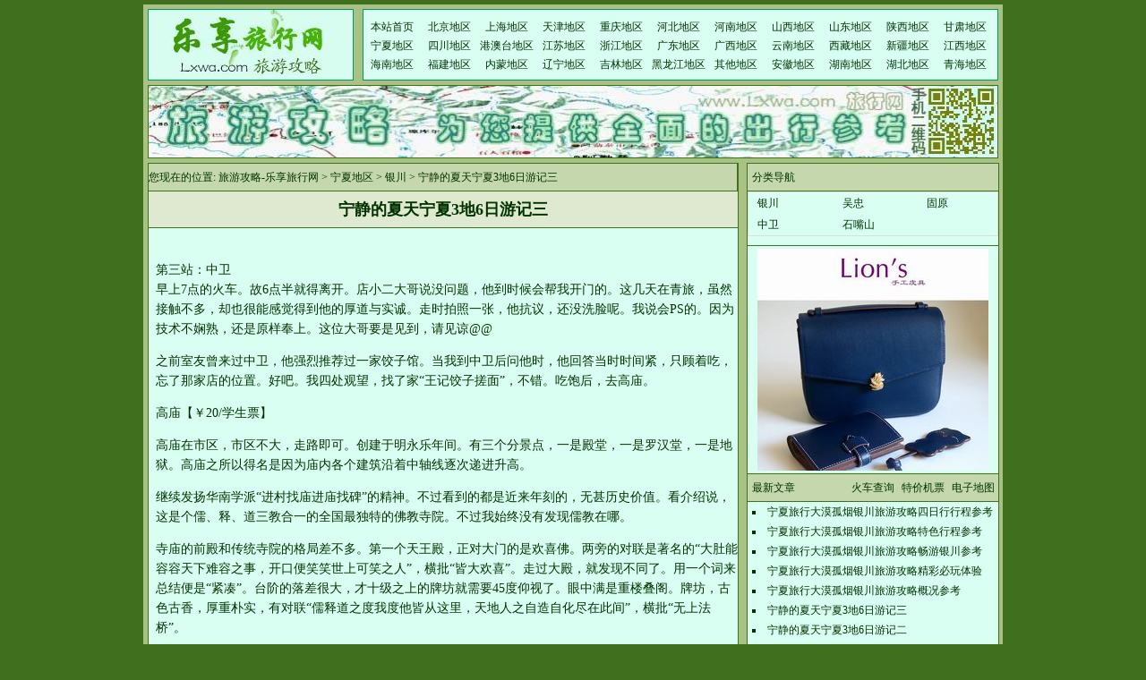

--- FILE ---
content_type: text/html
request_url: http://lxwa.com/ningxia/html/523.html
body_size: 12741
content:
<html>
<head>
<link rel="icon" href="http://www.lxwa.com/favicon.ico" type="image/x-icon" />
<META http-equiv="Content-Type" content="text/html; charset=utf-8">
<META name="keywords" content="宁静的夏天宁夏3地6日游记三">
<META name="description" content="宁静的夏天宁夏3地6日游记三">
<title>宁静的夏天宁夏3地6日游记三旅游攻略-乐享旅行网</title>
</head>
<body leftmargin=0 topmargin=0 marginwidth=0 marginheight=0>
<link href="../../templates/default/images/style.css" rel="stylesheet" type="text/css">

<style type="text/css">
<!--
body,td,th {
	font-size: 12px;
	color: #003300;
}
body {
	margin-left: 0px;
	margin-top: 5px;
	margin-right: 0px;
	margin-bottom: 0px;
	background-image: url();
	background-color: #406F1E;
}
a {
	font-size: 12px;
	color: #333333;
}
a:link {
	text-decoration: none;
	color: #003300;
}
a:visited {
	text-decoration: none;
	color: #003300;
}
a:hover {
	text-decoration: none;
	color: #FF0000;
}
a:active {
	text-decoration: none;
}
-->
</style>
<table width="960" height="90" border="0" align="center" cellpadding="0" cellspacing="0" bgcolor="#A8C283">
  <tr>
    <td width="240" align="center" valign="middle"><table width="230" height="80" border="0" cellpadding="0" cellspacing="0" bgcolor="#009966">
      <tr>
        <td align="center" valign="middle"><a href="http://www.lxwa.com/"><img src="../../templates/default/images/logo.jpg" alt="&#x65C5;&#x6E38;&#x653B;&#x7565; &#x65C5;&#x884C;&#x7F51;" width="228" height="78" border="0"></a></td>
      </tr>
    </table></td>
    <td width="720" align="center" valign="middle"><table width="710" height="80" border="0" cellpadding="0" cellspacing="0" bgcolor="#009966">
  <tr>
    <td align="center" valign="middle"><table width="708" height="78" border="0" align="center" cellpadding="0" cellspacing="0" bgcolor="#D9FFF2" >
        <tr> 
          <td valign="middle">
<table border=0 cellspacing=0 cellpadding=0 height=26>
   
  <tr>

		<td align='center'   style=" background:url() left top no-repeat;">
		
			<div class="menu" style="width:64px;height:100%;background:url() right top no-repeat;">
			<a href="../../"  class=menu target="_self">本站首页</a>
			</div>
		
	</td>

     

		<td align='center'   style=" background:url() left top no-repeat;">
		
			<div class="menu" style="width:64px;height:100%;background:url() right top no-repeat;">
			<a href="../../news/class/0.html"  class=menu target="_self">北京地区</a>
			</div>
		
	</td>

     

		<td align='center'   style=" background:url() left top no-repeat;">
		
			<div class="menu" style="width:64px;height:100%;background:url() right top no-repeat;">
			<a href="../../shanghai/class/0.html"  class=menu target="_self">上海地区</a>
			</div>
		
	</td>

     

		<td align='center'   style=" background:url() left top no-repeat;">
		
			<div class="menu" style="width:64px;height:100%;background:url() right top no-repeat;">
			<a href="../../tianjing/class/0.html"  class=menu target="_self">天津地区</a>
			</div>
		
	</td>

     

		<td align='center'   style=" background:url() left top no-repeat;">
		
			<div class="menu" style="width:64px;height:100%;background:url() right top no-repeat;">
			<a href="../../congqing/class/0.html"  class=menu target="_self">重庆地区</a>
			</div>
		
	</td>

     

		<td align='center'   style=" background:url() left top no-repeat;">
		
			<div class="menu" style="width:64px;height:100%;background:url() right top no-repeat;">
			<a href="../../hebei/class/0.html"  class=menu target="_self">河北地区</a>
			</div>
		
	</td>

     

		<td align='center'   style=" background:url() left top no-repeat;">
		
			<div class="menu" style="width:64px;height:100%;background:url() right top no-repeat;">
			<a href="../../henan/class/0.html"  class=menu target="_self">河南地区</a>
			</div>
		
	</td>

     

		<td align='center'   style=" background:url() left top no-repeat;">
		
			<div class="menu" style="width:64px;height:100%;background:url() right top no-repeat;">
			<a href="../../shanxi/class/0.html"  class=menu target="_self">山西地区</a>
			</div>
		
	</td>

     

		<td align='center'   style=" background:url() left top no-repeat;">
		
			<div class="menu" style="width:64px;height:100%;background:url() right top no-repeat;">
			<a href="../../shandong/class/0.html"  class=menu target="_self">山东地区</a>
			</div>
		
	</td>

     

		<td align='center'   style=" background:url() left top no-repeat;">
		
			<div class="menu" style="width:64px;height:100%;background:url() right top no-repeat;">
			<a href="../../shanxi1/class/0.html"  class=menu target="_self">陕西地区</a>
			</div>
		
	</td>

     

		<td align='center'   style=" background:url() left top no-repeat;">
		
			<div class="menu" style="width:64px;height:100%;background:url() right top no-repeat;">
			<a href="../../gansu/class/0.html"  class=menu target="_self">甘肃地区</a>
			</div>
		
	</td>

     
</tr>
 
  <tr>
 
    
    <td align='center'   style=" background:url() left top no-repeat;">
	<div class="menunow" style="width:64px;height:100%;background:url() right top no-repeat;">
	<a href="../../ningxia/class/0.html" class=menunow target="_self">宁夏地区</a></div>
	</td>
   
 

		<td align='center'   style=" background:url() left top no-repeat;">
		
			<div class="menu" style="width:64px;height:100%;background:url() right top no-repeat;">
			<a href="../../sichuan/class/0.html"  class=menu target="_self">四川地区</a>
			</div>
		
	</td>

     

		<td align='center'   style=" background:url() left top no-repeat;">
		
			<div class="menu" style="width:64px;height:100%;background:url() right top no-repeat;">
			<a href="../../gatdq/class/0.html"  class=menu target="_self">港澳台地区</a>
			</div>
		
	</td>

     

		<td align='center'   style=" background:url() left top no-repeat;">
		
			<div class="menu" style="width:64px;height:100%;background:url() right top no-repeat;">
			<a href="../../jiangsu/class/0.html"  class=menu target="_self">江苏地区</a>
			</div>
		
	</td>

     

		<td align='center'   style=" background:url() left top no-repeat;">
		
			<div class="menu" style="width:64px;height:100%;background:url() right top no-repeat;">
			<a href="../../zejiang/class/0.html"  class=menu target="_self">浙江地区</a>
			</div>
		
	</td>

     

		<td align='center'   style=" background:url() left top no-repeat;">
		
			<div class="menu" style="width:64px;height:100%;background:url() right top no-repeat;">
			<a href="../../guangdong/class/0.html"  class=menu target="_self">广东地区</a>
			</div>
		
	</td>

     

		<td align='center'   style=" background:url() left top no-repeat;">
		
			<div class="menu" style="width:64px;height:100%;background:url() right top no-repeat;">
			<a href="../../guangxi/class/0.html"  class=menu target="_self">广西地区</a>
			</div>
		
	</td>

     

		<td align='center'   style=" background:url() left top no-repeat;">
		
			<div class="menu" style="width:64px;height:100%;background:url() right top no-repeat;">
			<a href="../../yunnan/class/0.html"  class=menu target="_self">云南地区</a>
			</div>
		
	</td>

     

		<td align='center'   style=" background:url() left top no-repeat;">
		
			<div class="menu" style="width:64px;height:100%;background:url() right top no-repeat;">
			<a href="../../xizang/class/0.html"  class=menu target="_self">西藏地区</a>
			</div>
		
	</td>

     

		<td align='center'   style=" background:url() left top no-repeat;">
		
			<div class="menu" style="width:64px;height:100%;background:url() right top no-repeat;">
			<a href="../../xinjiang/class/0.html"  class=menu target="_self">新疆地区</a>
			</div>
		
	</td>

     

		<td align='center'   style=" background:url() left top no-repeat;">
		
			<div class="menu" style="width:64px;height:100%;background:url() right top no-repeat;">
			<a href="../../jiangxi/class/0.html"  class=menu target="_self">江西地区</a>
			</div>
		
	</td>

     
</tr>
 
  <tr>

		<td align='center'   style=" background:url() left top no-repeat;">
		
			<div class="menu" style="width:64px;height:100%;background:url() right top no-repeat;">
			<a href="../../hainan/class/0.html"  class=menu target="_self">海南地区</a>
			</div>
		
	</td>

     

		<td align='center'   style=" background:url() left top no-repeat;">
		
			<div class="menu" style="width:64px;height:100%;background:url() right top no-repeat;">
			<a href="../../fujian/class/0.html"  class=menu target="_self">福建地区</a>
			</div>
		
	</td>

     

		<td align='center'   style=" background:url() left top no-repeat;">
		
			<div class="menu" style="width:64px;height:100%;background:url() right top no-repeat;">
			<a href="../../neimeng/class/0.html"  class=menu target="_self">内蒙地区</a>
			</div>
		
	</td>

     

		<td align='center'   style=" background:url() left top no-repeat;">
		
			<div class="menu" style="width:64px;height:100%;background:url() right top no-repeat;">
			<a href="../../liaoning/class/0.html"  class=menu target="_self">辽宁地区</a>
			</div>
		
	</td>

     

		<td align='center'   style=" background:url() left top no-repeat;">
		
			<div class="menu" style="width:64px;height:100%;background:url() right top no-repeat;">
			<a href="../../jilin/class/0.html"  class=menu target="_self">吉林地区</a>
			</div>
		
	</td>

     

		<td align='center'   style=" background:url() left top no-repeat;">
		
			<div class="menu" style="width:64px;height:100%;background:url() right top no-repeat;">
			<a href="../../heilongjiang/class/0.html"  class=menu target="_self">黑龙江地区</a>
			</div>
		
	</td>

     

		<td align='center'   style=" background:url() left top no-repeat;">
		
			<div class="menu" style="width:64px;height:100%;background:url() right top no-repeat;">
			<a href="../../qita/class/0.html"  class=menu target="_self">其他地区</a>
			</div>
		
	</td>

     

		<td align='center'   style=" background:url() left top no-repeat;">
		
			<div class="menu" style="width:64px;height:100%;background:url() right top no-repeat;">
			<a href="../../anhui/class/0.html"  class=menu target="_self">安徽地区</a>
			</div>
		
	</td>

     

		<td align='center'   style=" background:url() left top no-repeat;">
		
			<div class="menu" style="width:64px;height:100%;background:url() right top no-repeat;">
			<a href="../../hunan/class/0.html"  class=menu target="_self">湖南地区</a>
			</div>
		
	</td>

     

		<td align='center'   style=" background:url() left top no-repeat;">
		
			<div class="menu" style="width:64px;height:100%;background:url() right top no-repeat;">
			<a href="../../hubei/class/0.html"  class=menu target="_self">湖北地区</a>
			</div>
		
	</td>

     

		<td align='center'   style=" background:url() left top no-repeat;">
		
			<div class="menu" style="width:64px;height:100%;background:url() right top no-repeat;">
			<a href="../../qinghai/class/0.html"  class=menu target="_self">青海地区</a>
			</div>
		
	</td>

     
</tr>
 
</table>
</td>
        </tr>
</table></td>
  </tr>
</table></td>
  </tr>
</table>
<table width="960" height="87" border="0" align="center" cellpadding="0" cellspacing="0" bgcolor="#A8C283">
  <tr>
    <td align="center" valign="top"><table width="950" height="82" border="0" cellpadding="0" cellspacing="1" bgcolor="#406F1E">
      <tr>
        <td align="center" valign="middle" bgcolor="#D9FFF2"><img src="../../templates/default/images/00poco1.jpg" width="948" height="80"></td>
      </tr>
    </table></td>
  </tr>
</table>
<table width="960" height="300" border="0" align="center" cellpadding="0" cellspacing="0" bgcolor="#A8C283">
  <tr>
    <td width="670" align="center" valign="top"><table width="660" height="100%" border="0" cellpadding="0" cellspacing="1" bgcolor="#406F1E">
      <tr>
        <td height="30" align="left" valign="middle" bgcolor="#C5D7AC"><span class="nav">您现在的位置: <a href="http://www.lxwa.com/">旅游攻略-乐享旅行网</a> &gt; <a href="../class/" class=nav>宁夏地区</a> &gt; <a href='../class/78.html' class=nav target='_self'>银川</a>  &gt; 宁静的夏天宁夏3地6日游记三</span></td>
      </tr>
      <tr>
        <td height="40" colspan="2" align="center" valign="middle" bgcolor="#DEE9CF"><span class="newstitle">宁静的夏天宁夏3地6日游记三</span></td>
      </tr>
      <tr align="center" valign="top">
        <td colspan="2" align="right" bgcolor="#D9FFF2"><table width="650" border="0" cellspacing="0" cellpadding="0">
                    <tr>
                      <td align="left"><span class="newscon"><P>第三站：中卫<BR>早上7点的火车。故6点半就得离开。店小二大哥说没问题，他到时候会帮我开门的。这几天在青旅，虽然接触不多，却也很能感觉得到他的厚道与实诚。走时拍照一张，他抗议，还没洗脸呢。我说会PS的。因为技术不娴熟，还是原样奉上。这位大哥要是见到，请见谅@@</P>
<P>之前室友曾来过中卫，他强烈推荐过一家饺子馆。当我到中卫后问他时，他回答当时时间紧，只顾着吃，忘了那家店的位置。好吧。我四处观望，找了家“王记饺子搓面”，不错。吃饱后，去高庙。</P>
<P>高庙【￥20/学生票】</P>
<P>高庙在市区，市区不大，走路即可。创建于明永乐年间。有三个分景点，一是殿堂，一是罗汉堂，一是地狱。高庙之所以得名是因为庙内各个建筑沿着中轴线逐次递进升高。</P>
<P>继续发扬华南学派“进村找庙进庙找碑”的精神。不过看到的都是近来年刻的，无甚历史价值。看介绍说，这是个儒、释、道三教合一的全国最独特的佛教寺院。不过我始终没有发现儒教在哪。</P>
<P>寺庙的前殿和传统寺院的格局差不多。第一个天王殿，正对大门的是欢喜佛。两旁的对联是著名的“大肚能容容天下难容之事，开口便笑笑世上可笑之人”，横批“皆大欢喜”。走过大殿，就发现不同了。用一个词来总结便是“紧凑”。台阶的落差很大，才十级之上的牌坊就需要45度仰视了。眼中满是重楼叠阁。牌坊，古色古香，厚重朴实，有对联“儒释道之度我度他皆从这里，天地人之自造自化尽在此间”，横批“无上法桥”。</P>
<P>拾阶而上。感慨，房价越来越贵了，连神仙也住房面积紧张。上有大雄宝殿。左右分别是地藏王菩萨与观世音菩萨。在各自的供房墙壁上贴着他们显神迹的故事。上到二楼。这是我首次登上大雄宝殿之上。一般的大雄宝殿是没有二楼的，但鉴于此庙实在是空间利用之典范，那么没有什么不可能。事实上，这家的大雄宝殿还有三楼。不过导游说，为安全考虑，三楼已经不开放了。</P>
<P>二楼别有洞天。大雄宝殿的二楼通过走廊和周围殿堂的二楼相连。左右两侧分别是文昌阁与关帝楼，中间是千手观音。突然想到，关公夜读之《春秋》，乃孔子编排的，可能因此与儒家扯上了点关系吧。</P>
<P>罗汉堂。</P>
<P>500罗汉，形态各异，几乎每个都有故事。虽然我不喜欢后世人造的景点，但不得不说，这是我去过的最好的罗汉堂。</P>
<P>地狱。</P>
<P>这同样是个人造景点，但我同样认为还不错。虽然我之前没有去过地狱，今后也没有这个打算。但此次地狱游的确隐约改变了我的一些态度。</P>
<P>入口处，赫然立着个牌子，“狱内施工，注意安全”，当时我就崩溃了。因为进门的公告上写着“狱内禁止照相”，所以没有王道。里面是纵横交错的地道，展示了18层地狱各层的风光，每条地道通往一层。不光有蜡像，有动作，还有声音。跟着一个旅游团一起进去的，这种地方还是人多有趣点。旅行团的年轻人们应着展厅的声音发出怪叫。好像某层是专门给误入地狱的人翻案的，背景音是某人在喊“大人，冤啊”，于是参观的人配合着“大人，我也冤啊……”。个人意见，这种景点应该设置年龄限制。里面场景很逼真，我担心小孩子会深受影响。</P>
<P>以前以为这种迷信如果有可能是应该取缔的，这是实证主义者很自然的想法。但在地狱里，听到导游的讲解，我开始反省。康德说，头顶的星空，心中的道德准则，越思考越让人肃然起敬。可是不是每个人都能达到他的这种境界的，康德的话可能永远不会出现在某些人的语言系统中。但导游的话却不同，她指着某一层的地狱说，那些生前搬弄是非造谣生事的人死后就会到拔舌狱。我相信后者的威慑力会更大。不过转念一想，当我们不得不以谎言来维持我们心中的道德系统的时候，这是进步还是退步。不过，好在，信奉实证主义的我再开导自己，这个不一定是谎言，因为毕竟虽然没有谁能证明地狱的存在，也没有谁能否认它的存在。世界是多元的，应该接受信仰共存这一事实。而不得不承认，佛教在教人为善方面作出的努力不一定弱于儒家思想。可能区别在于一个影响的是草根，一个影响的是精英。各司其职。</P>
<P>出门时回头看，发现庙名竟然是弘一法师的笔迹。</P>
<P>沙坡头【￥35/学生票】</P>
<P>在路上坐的旅游公交，据说半小时一趟，沙坡头是终点。【￥4】。</P>
<P>售票大楼的建筑比较有风格。长椅是黄河水车的造型。楼内有沙漠博物馆，值得一看。不少特技不错。印象最深的是“沙漠演化史”操作台。你可以控制转盘来调节时间，看屏幕上显示从现在到5000万年后的世界陆地格局变化。</P>
<P>沙坡头景区分南区与北区，我是从南区东门进入的。门口有位沙雕的女性形象。进门后，看到的是一块“天下黄河富宁夏”的石碑。看见有工作人员在搬运羊皮筏子。久仰大名了。其实中国古人一直是实用主义者，他们即使研究不出来阿基米德定律，但也能制造浮力超强的运输船。看着黄河上那些穿着救生衣坐在羊皮筏子上的游客，感觉很有喜感。</P>
<P>远远的看见骆驼了。可以载人爬上沙坡，貌似是￥30吧。看着没几步，于是决定自己爬上去。早上出门时，直觉告诉我带一个塑料袋，居然派上用场了。我把鞋子脱掉，装在袋子里系在背包上，这样就解放了双手，可以用来自由的照相。光脚踩着沙的感觉很奇特。沙漠中居然也有不少植物，这让我小开眼界了下。</P>
<P>爬上沙坡，看见雕塑，原来是王维。以及他的千古名句“大漠孤烟直，长河落日圆”。据说就是他经过此地而写的。</P>
<P>穿过包兰铁路到达北区，北区又被称为大漠景区。没有坐电瓶车，因为好不容易来一趟大漠，应该更多的用自己的脚来感受。“沙关古道”，由木板拼成，走在上面，可以感觉得到木板的弹力，很是轻松。古道尽头有一牌匾，正面书大漠孤烟，反面书长河落日。有出租鞋套的，装备了一幅，￥10。穿鞋走在沙漠里则又是另一番感受了。依旧没坐骆驼，能省就省点@@，看着驼队经过，虽没有驼铃，但还是想起了丝绸之路。</P>
<P>看见沙漠里有棵树特立独行的立着，敬畏生命的顽强。很欣赏的《Jurassic Park》的经典名言：Life will find its way.这是我第一次看大漠，沙海，很壮观。但想起，它正是在和人类争土地资源，再想起刚看过的一篇报道：“由联合国人道事务协调处以及国际难民监测中心联合编撰发表的一份新的报告显示，洪水、风暴、干旱及其他与气候相关的自然灾害去年导致2000万人背井离乡，相当于战争冲突所致难民人数的近4倍。——《参考消息》2009.9.24”。人类不应该与人类为敌，人类同样不能与自然为敌。</P>
<P>举步维艰的走在沙漠上，当时想到的却是《大话西游》的场景。其实他们取景还真的就是在隔这儿不远的影视城。这部电影我从第一次开始看就一直是看得笑到哭。曾经有一份真挚的感情摆在我的面前，我好好的珍惜了，可是，我猜到了开头，却猜不到结尾。但我仍心存感激，因为那曾经的快乐。</P>
<P>沙漠里有不少娱乐项目，权当苦中作乐了。有越野。在大漠里，即使开70码也没有关系。绕了一圈准备回撤时，看见一棵倒下的枯树。近观，发现旁有一石，上书三个字，雷到了我。“腾格里”。好吧，这次功课实在是没有做足。惭愧，我都要离开了，还不知道其实自己已经在腾格里沙漠了，虽然只是边缘。从树上掰下了一块树皮留作纪念。我是在非常的确定这树是没有生命了后这么做的。</P>
<P>北区边也有个展馆，是治沙成就展览厅。有不少动植物标本，不错的。介绍了由我国首创的“麦草方格治沙法”。</P>
<P>惦记着滑沙。回到南区。所谓滑沙，是指坐着木板从沙坡上滑下【￥30】。有点小刺激。刚滑下的那一刻，有种自由落体的错觉。好在滑板是有手刹的，不过没怎么用基本是急速冲下的，快到山坡低的时候感觉要撞到底下的工作人员了，于是重重地拉住刹车，虽然我没有看见，但我能感觉我身后一定是黄沙滚滚，证据之一是两天后当我回到学校后在吃饭的时候还恍惚觉得嘴里有沙子。</P>
<P>还有更刺激的飞索过黄河￥80，有点小心疼，于是放弃。在回来的路上越想越后悔。穷家富路的说，这么刺激的事居然错过了，实在不该。只能自我安慰，下一次吧。回城的末班车是18：30，我离开的火车是20：00，加上吃饭的时间，于是我不得不继续割爱，连标志性的黄河水车和长城遗迹都没能去了。也好，这些足以成为我下次再来的理由。</P></span></td>
                    </tr>
          </table></td>
      </tr>
    </table>
	</td>
    <td width="290" align="center" valign="top"><table width="282" height="100%" border="0" cellpadding="0" cellspacing="1" bgcolor="#406F1E">
              <tr>
                <td height="30" align="left" valign="top" bgcolor="#A8C283"><table width="280" height="30" border="0" cellpadding="0" cellspacing="0" bgcolor="#C5D7AC">
              <tr>
                <td width="5">&nbsp;</td>
                <td align="left">分类导航</td>
              </tr>
            </table></td>
              </tr>
              <tr>
                <td height="60" align="left" valign="top" bgcolor="#D9FFF2">
<table width="100%" border="0" cellspacing="0" cellpadding="3" class="class">
 
<tr class="list">

<td  class="class" width=34%>


<a href="../../ningxia/class/78.html" class="class" target="_blank">银川</a>&nbsp;&nbsp; 


</td>

<td  class="class" width=34%>


<a href="../../ningxia/class/79.html" class="class" target="_blank">吴忠</a>&nbsp;&nbsp; 


</td>

<td  class="class" width=34%>


<a href="../../ningxia/class/80.html" class="class" target="_blank">固原</a>&nbsp;&nbsp; 


</td>
 
</tr>
 
<tr class="list">

<td  class="class" width=34%>


<a href="../../ningxia/class/81.html" class="class" target="_blank">中卫</a>&nbsp;&nbsp; 


</td>

<td  class="class" width=34%>


<a href="../../ningxia/class/82.html" class="class" target="_blank">石嘴山</a>&nbsp;&nbsp; 


</td>

<td  class="class" >



</td>
 
</tr>
 
</table>
</td>
              </tr>
              <tr>
                <td height="254" align="center" valign="middle" bgcolor="#D9FFF2"><a href="https://tan-tang.taobao.com/" target="_blank"><img src="../../lions.jpg" width="258" height="248" border="0"></a></td>
              </tr>
              <tr>
                <td height="30" align="center" valign="top" bgcolor="#D9FFF2"><table width="280" height="30" border="0" cellpadding="0" cellspacing="0" bgcolor="#C5D7AC">
              <tr>
                <td width="5">&nbsp;</td>
                <td align="left">最新文章</td>
                <td width="56" align="center"><a href="http://www.lxwa.com/huoche/" target="_blank">&#x706B;&#x8F66;&#x67E5;&#x8BE2;</a></td>
                <td width="56" align="center"><a href="http://www.lxwa.com/jipiao.html" target="_blank">&#x7279;&#x4EF7;&#x673A;&#x7968;</a></td>
                <td width="56" align="center"><a href="http://www.lxwa.com/map.html" target="_blank">&#x7535;&#x5B50;&#x5730;&#x56FE;</a></td>
              </tr>
            </table></td>
              </tr>
              <tr>
                <td align="left" valign="top" bgcolor="#D9FFF2">
<table width="99%"  border="0" cellspacing="0" cellpadding="0">


  <tr >
    <td width="5" align="center">&nbsp;</td>
    <td height="20"><li class="fang"><a href="../../ningxia/html/1298.html" class="tList" target="_blank"   >宁夏旅行大漠孤烟银川旅游攻略四日行行程参考</a>&nbsp;<font class="tList1"  ></font></li></td>
  </tr>
  




  <tr >
    <td width="5" align="center">&nbsp;</td>
    <td height="20"><li class="fang"><a href="../../ningxia/html/1297.html" class="tList" target="_blank"   >宁夏旅行大漠孤烟银川旅游攻略特色行程参考</a>&nbsp;<font class="tList1"  ></font></li></td>
  </tr>
  




  <tr >
    <td width="5" align="center">&nbsp;</td>
    <td height="20"><li class="fang"><a href="../../ningxia/html/1296.html" class="tList" target="_blank"   >宁夏旅行大漠孤烟银川旅游攻略畅游银川参考</a>&nbsp;<font class="tList1"  ></font></li></td>
  </tr>
  




  <tr >
    <td width="5" align="center">&nbsp;</td>
    <td height="20"><li class="fang"><a href="../../ningxia/html/1295.html" class="tList" target="_blank"   >宁夏旅行大漠孤烟银川旅游攻略精彩必玩体验</a>&nbsp;<font class="tList1"  ></font></li></td>
  </tr>
  




  <tr >
    <td width="5" align="center">&nbsp;</td>
    <td height="20"><li class="fang"><a href="../../ningxia/html/1294.html" class="tList" target="_blank"   >宁夏旅行大漠孤烟银川旅游攻略概况参考</a>&nbsp;<font class="tList1"  ></font></li></td>
  </tr>
  




  <tr >
    <td width="5" align="center">&nbsp;</td>
    <td height="20"><li class="fang"><a href="../../ningxia/html/523.html" class="tList" target="_blank"   >宁静的夏天宁夏3地6日游记三</a>&nbsp;<font class="tList1"  ></font></li></td>
  </tr>
  




  <tr >
    <td width="5" align="center">&nbsp;</td>
    <td height="20"><li class="fang"><a href="../../ningxia/html/522.html" class="tList" target="_blank"   >宁静的夏天宁夏3地6日游记二</a>&nbsp;<font class="tList1"  ></font></li></td>
  </tr>
  




  <tr >
    <td width="5" align="center">&nbsp;</td>
    <td height="20"><li class="fang"><a href="../../ningxia/html/521.html" class="tList" target="_blank"   >宁静的夏天宁夏3地6日游记一</a>&nbsp;<font class="tList1"  ></font></li></td>
  </tr>
  




  <tr >
    <td width="5" align="center">&nbsp;</td>
    <td height="20"><li class="fang"><a href="../../ningxia/html/520.html" class="tList" target="_blank"   >宁夏一周旅游感受见闻全记录三</a>&nbsp;<font class="tList1"  ></font></li></td>
  </tr>
  




  <tr >
    <td width="5" align="center">&nbsp;</td>
    <td height="20"><li class="fang"><a href="../../ningxia/html/519.html" class="tList" target="_blank"   >宁夏一周旅游感受见闻全记录二</a>&nbsp;<font class="tList1"  ></font></li></td>
  </tr>
  




  <tr >
    <td width="5" align="center">&nbsp;</td>
    <td height="20"><li class="fang"><a href="../../ningxia/html/518.html" class="tList" target="_blank"   >宁夏一周旅游感受见闻全记录一</a>&nbsp;<font class="tList1"  ></font></li></td>
  </tr>
  




  <tr >
    <td width="5" align="center">&nbsp;</td>
    <td height="20"><li class="fang"><a href="../../ningxia/html/517.html" class="tList" target="_blank"   >寻找秦长城宁夏固原旅游游记</a>&nbsp;<font class="tList1"  ></font></li></td>
  </tr>
  




  <tr >
    <td width="5" align="center">&nbsp;</td>
    <td height="20"><li class="fang"><a href="../../ningxia/html/156.html" class="tList" target="_blank"   >北京老夫老妻金秋路过银川之流水帐</a>&nbsp;<font class="tList1"  ></font></li></td>
  </tr>
  




  <tr >
    <td width="5" align="center">&nbsp;</td>
    <td height="20"><li class="fang"><a href="../../ningxia/html/155.html" class="tList" target="_blank"   >宁夏游全攻略5天4人</a>&nbsp;<font class="tList1"  ></font></li></td>
  </tr>
  




  <tr >
    <td width="5" align="center">&nbsp;</td>
    <td height="20"><li class="fang"><a href="../../ningxia/html/154.html" class="tList" target="_blank"   >实用银川出行实录</a>&nbsp;<font class="tList1"  ></font></li></td>
  </tr>
  




  <tr >
    <td width="5" align="center">&nbsp;</td>
    <td height="20"><li class="fang"><a href="../../ningxia/html/153.html" class="tList" target="_blank"   >宁夏旅游攻略</a>&nbsp;<font class="tList1"  ></font></li></td>
  </tr>
  




  <tr >
    <td width="5" align="center">&nbsp;</td>
    <td height="20"><li class="fang"><a href="../../ningxia/html/152.html" class="tList" target="_blank"   >09年最新北京银川南北线大PK</a>&nbsp;<font class="tList1"  ></font></li></td>
  </tr>
  




  <tr >
    <td width="5" align="center">&nbsp;</td>
    <td height="20"><li class="fang"><a href="../../ningxia/html/151.html" class="tList" target="_blank"   >宁夏银川沙湖影视游</a>&nbsp;<font class="tList1"  ></font></li></td>
  </tr>
  




  <tr >
    <td width="5" align="center">&nbsp;</td>
    <td height="20"><li class="fang"><a href="../../ningxia/html/150.html" class="tList" target="_blank"   >神奇的土地宁夏印象</a>&nbsp;<font class="tList1"  ></font></li></td>
  </tr>
  




  <tr >
    <td width="5" align="center">&nbsp;</td>
    <td height="20"><li class="fang"><a href="../../ningxia/html/149.html" class="tList" target="_blank"   >月亮湖沙漠也绿洲的完美结合</a>&nbsp;<font class="tList1"  ></font></li></td>
  </tr>
  



</table>

<table width="98%" border="0" cellspacing="0" cellpadding="0">
  <tr align="right"> 
      <td><a href="../../ningxia/class/?0.html" class="more"></a></td>
  </tr>
</table>
</td>
              </tr>
      </table>
    </td>
  </tr>
</table>
<TABLE width=960 border=0 align=center cellPadding=0 cellSpacing=0 bgcolor="#A8C283">
  <TBODY>
    <TR>
      <TD bgColor=#A8C283 height=5></TD>
    </TR>
  </TBODY>
</TABLE>
<table width="960" height="30" border=0 align="center" cellpadding=0 cellspacing=0 bgcolor="#A8C283">
  <tbody> 
  <tr> 
    <td colspan="2" align="center" valign="bottom">
<table border="0" cellspacing="0" cellpadding="0" >
 
<tr>

<td width=1><img src="../../templates/default/images/split1.gif" width="1" height="12"></td>

<td class="btmenu"  style="padding-left:8px;padding-right:8px;" align=center nowrap >

<a href="../../page/html/" class="btmenu" target="_self">关于我们</a> 

</td>

<td width=1><img src="../../templates/default/images/split1.gif" width="1" height="12"></td>

<td class="btmenu"  style="padding-left:8px;padding-right:8px;" align=center nowrap >

<a href="../../page/contacts/" class="btmenu" target="_self">联系方式</a> 

</td>

<td width=1><img src="../../templates/default/images/split1.gif" width="1" height="12"></td>

<td class="btmenu"  style="padding-left:8px;padding-right:8px;" align=center nowrap >

<a href="../../page/search/" class="btmenu" target="_self">全站搜索</a> 

</td>

<td width=1><img src="../../templates/default/images/split1.gif" width="1" height="12"></td>

<td class="btmenu"  style="padding-left:8px;padding-right:8px;" align=center nowrap >

<a href="../../page/link/" class="btmenu" target="_self">友情链接</a> 

</td>

<td width=1><img src="../../templates/default/images/split1.gif" width="1" height="12"></td>

<td class="btmenu"  style="padding-left:8px;padding-right:8px;" align=center nowrap >

<a href="../../page/map/" class="btmenu" target="_blank">网站地图</a> 

</td>

<td width=1><img src="../../templates/default/images/split1.gif" width="1" height="12"></td>
 
</table>
</td>
  </tr>
  </tbody> 
</table>
<table width="960" height="80" border="0" align="center" cellpadding="0" cellspacing="0" bgcolor="#A8C283">
  <tr align="center" bgcolor="#E6E6E6"> 
    <td  height="1" bgcolor="#406F1E"></td>
  </tr>
  <tr align="center"> 
    <td valign="bottom"> Copyright 2006-2026 <a href="http://www.lxwa.com/" target="_blank">&#x65C5;&#x6E38;&#x653B;&#x7565; &#x4E50;&#x4EAB;&#x65C5;&#x884C;&#x7F51;</a> All Rights Reserved. </td>
  </tr>
  <tr align="center">
    <td valign="bottom">&#x672C;&#x7AD9;&#x90E8;&#x5206;&#x5185;&#x5BB9;&#x641C;&#x96C6;&#x81EA;&#x7F51;&#x7EDC;&#xFF0C;&#x5982;&#x60A8;&#x53D1;&#x73B0;&#x672C;&#x7F51;&#x7AD9;&#x67D0;&#x90E8;&#x5206;&#x5185;&#x5BB9;&#x4FB5;&#x72AF;&#x60A8;&#x7684;&#x6743;&#x76CA;&#xFF0C;&#x656C;&#x8BF7;&#x7ACB;&#x5373;&#x901A;&#x77E5;&#x6211;&#x4EEC;&#xFF0C;&#x6211;&#x4EEC;&#x5C06;&#x5728;&#x7B2C;&#x4E00;&#x65F6;&#x95F4;&#x4E88;&#x4EE5;&#x5220;&#x9664;&#x3002;
    </td>
  </tr>
</table></body></html>

--- FILE ---
content_type: text/css
request_url: http://lxwa.com/templates/default/images/style.css
body_size: 2357
content:
/* ==ȫ������== */

BODY{
background:#406F1E;
color:#003300;
font-size:12px;
line-height:150%;
background-position:center;
text-decoration: none;
} 

TD{
color:#003300;
font-size:12px;
line-height:150%;
}



SELECT{
color:#003300;
FONT-SIZE: 12px;
HEIGHT: 20px;
}


A{text-decoration: underline;}
A:link {color:#003300;}
A:visited {color:#003300;}
A:active {color:#003300;}
A:hover{color:#ff6611}


li{line-height:150%}
li.fang {LIST-STYLE-TYPE: square;}
li.img  {LIST-STYLE-IMAGE: url(li.gif)}

ul {MARGIN: 0px 5px 0px 25px}
ul.fang {LIST-STYLE-TYPE: square }
ul.img  {LIST-STYLE-IMAGE: url(li.gif)}



.INPUT{
color:#003300;
font-size:12px;
height:20px;
padding:3px;
border:1px #003300 solid;
background-image: url(inputbg.gif)
}

.TEXTAREA{
color:#003300;
font-size:12px;
padding:3px;
border:1px #003300 solid;
background-image: url(inputbg.gif)}
}


.button{color:#003300;font-size:12px;border:1px outset}


/* ==��Ŀ�˵���ʽ== */

.menu {width:64px;padding-top:3px;white-space: nowrap} 
A.menu {color:#003300;font-size:12px;text-decoration: none} 
A.menu:link{color:#003300;}
A.menu:visited{color:#003300;}
A.menu:active{color:#003300;}
A.menu:hover{color:#ff6611;}


.menunow {width:64px;padding-top:3px;white-space: nowrap} 
A.menunow {color:#003300;font-size:12px;text-decoration: none} 
A.menunow:link{color:#003300;}
A.menunow:visited{color:#003300;}
A.menunow:active{color:#003300;}
A.menunow:hover{color:#ff6611;}


.btmenu {color:#003300;font-size:12px;line-height:150%;text-decoration: none} 
A.btmenu:link{color:#003300;}
A.btmenu:visited{color:#003300;}
A.btmenu:active{color:#003300;}
A.btmenu:hover{color:#ff6611;}

.smenu {color:#003300;font-size:12px;line-height:150%;text-decoration: none} 
A.smenu:link{color:#003300;}
A.smenu:visited{color:#003300;}
A.smenu:active{color:#003300;}
A.smenu:hover{color:#003300;}

.smenuv {color:#003300;font-size:12px;line-height:150%;text-decoration: none} 
td.smenuv {border:1px #dddddd solid} 
A.smenuv:link{color:#003300;}
A.smenuv:visited{color:#003300;}
A.smenuv:active{color:#003300;}
A.smenuv:hover{color:#003300;}


/* ==ҳ�ڵ�����ʽ== */

.nav {color:#003300;font-size:12px;} 
td.nav {padding-left:5px} 


/* ==������ʽ== */

td.title{background:#eeeeee}
td.con{background:#ffffff}
.table{border:1px #dddddd solid}
.tablemenu{color:#003300;BORDER-RIGHT: #cccccc 1px solid; BORDER-TOP: #cccccc 1px solid; BORDER-LEFT: #cccccc 1px solid;background:#eeeeee}
.line{background:#dddddd}



/* ==������ʽ== */

.list{BACKGROUND-COLOR: expression((this.sectionRowIndex%2==0)?'#f5f5f5':'#D9FFF2');font-size:14px;}


/* =={#lanTitle#}�б���ʽ== */

.tList{color:#003300;line-height:22px;font-size:12px}
.tList1{color:#b0b0b0;line-height:150%;font-size:12px}

a.tList{font-size:12px;;text-decoration: underline}
a.tList:link{color:#003300}
a.tList:visited{color:#003300}
a.tList:active{color:#003300}
a.tList:hover{color:#ff6611}

/* ==ͼƬ�б���ʽ== */

td.piclist{background:#ffffff}
div.piclist{border:1px #dddddd solid;width:50px;height:50px;padding:1px;background:#ffffff}

a.pictitle{color:#003300;font-size:12px;line-height:26px}
div.pictitle{border:0px #dddddd solid;padding:1px;background:#ffffff}



/* ==����������ʽ== */

a.more{font-size:12px;;text-decoration: underline}
a.more:link{color:#003300;}
a.more:visited{color:#003300;}
a.more:active{color:#003300;}
a.more:hover{color:#ff6611;}

/* ==���Ͳ˵���ʽ== */

.dtree {color: #003300;font-size: 12.00px;	white-space: nowrap;}
.dtree img  {border: 0px;	vertical-align: middle;}
.dtree a   {color: #003300;font-size: 12.00px;	TEXT-DECORATION: none}
.dtree a.node{color: #003300;white-space: nowrap;padding: 1px 2px 1px 2px;TEXT-DECORATION: none}
.dtree a.nodeSel {color: #003300;font-size: 12.00px;	white-space: nowrap;	padding: 1px 2px 1px 2px;TEXT-DECORATION: none}
.dtree a.node:hover {color: #003300;font-size: 12.00px;	TEXT-DECORATION: none}
.dtree a.nodeSel:hover {color: #003300;	font-size: 12.00px;TEXT-DECORATION: none}
.dtree a.nodeSel {background-color: #cfdfef;font-size: 12.00px;}
.dtree .clip {overflow: hidden;}

/* ==��ҳ��ʽ== */

.pagesinfo {color:#003300;font-size:12px;}
.pagesnow {color:#ff6600;font-size:14px;text-decoration: none}
.pages {color:#003300;font-size:14px;text-decoration: none}


/* ==����Ƶ�������б���ʽ== */

td.newsquery{height:25px}

.newsquery{color:#003300;line-height:150%;font-size:12px}
a.newsquery{color:#003300;line-height:150%;font-size:12px;text-decoration: none}
a.newsquery:link{color:#003300;}
a.newsquery:active{color:#003300;}
a.newsquery:visited{color:#003300;}
a.newsquery:hover{color:#ff6611;}

.newsquerytitle{border:1px #eeeeee solid;background:#f0f0f0}
.newsquerytime{color:#003300;font-size:12px}


/* ==����Ƶ��������ʽ== */

.newstitle {color:#003300;font-size:18px;font-weight:bold}
.newsinfo {background:#f0f0f0;color:#003300;font-size:12px;}
.newscon {color:#003300;font-size:14px;line-height:160%;padding:15px}


/* ==һ�������б���ʽ== */

.class{color:#003300;font-size:12px;}
a.class{color:#003300;text-decoration: none}
a.class:link{color:#003300;}
a.class:visited{color:#003300;}
a.class:hover{color:#ff6611;}

table.class{border:1px #dddddd solid}
td.class{padding-left:10px}

/* ==���������б���ʽ== */

table.bigclass{border:1px #dddddd solid}
td.bigclass{background:#eeeeee;padding-left:10px;height:25px}

.bigclass{color:#003300;font-size:12px;line-height:150%}
a.bigclass{color:#003300;font-weight:bold;line-height:150%;text-decoration: none}
a.bigclass:link{color:#003300;}
a.bigclass:visited{color:#003300;}
a.bigclass:actived{color:#003300;}
a.bigclass:hover{color:#ff6611;}


table.smallclass{border:0px #dddddd solid}
td.smallclass{background:#f7f7f7;padding-left:10px;height:18px}

.smallclass{color:#003300;font-size:12px;line-height:150%}
a.smallclass{color:#003300;line-height:150%;text-decoration: none}
a.smallclass:link{color:#003300;}
a.smallclass:visited{color:#003300;}
a.smallclass:actived{color:#003300;}
a.smallclass:hover{color:#ff6611;}



/* ==����Ƶ����ʽ== */

td.downquery{height:22px}

.downquery{color:#003300;line-height:150%;font-size:12px}
a.downquery{color:#003300;line-height:150%;font-size:12px;text-decoration: none}
a.downquery:link{color:#003300;}
a.downquery:active{color:#003300;}
a.downquery:visited{color:#003300;}
a.downquery:hover{color:#ff6611;}

.downquerytitle{border:1px #eeeeee solid;background:#f0f0f0}
.downquerytime{color:#003300;font-size:12px}

.downpropname{color:#003300;font-size:12px;background:#dddddd}
.downprop{color:#003300;font-size:12px;padding-left:10px;background:#f0f0f0}
.downintro {color:#003300;font-size:12px;line-height:150%;}


/* ==ͼ��Ƶ����ʽ== */

.cpline{background:#dddddd}
td.cpquery{background:#ffffff;}
div.cpquery{border:1px #eeeeee solid;padding:5px;background:#ffffff;}

a.cpquerytitle{color:#003300;font-size:12px;line-height:26px}
div.cpquerytitle{border:1px #eeeeee solid;padding:2px;background:#f7f7f7}


.cppropname{color:#003300;font-size:12px;background:#dddddd}
.cpprop{color:#003300;font-size:12px;padding-left:10px;background:#f0f0f0}
.cpintro {color:#003300;font-size:12px;line-height:150%;}


/* ==��ʾ��Ϣ��ʽ== */

.notic{font-size:12px;color:#003300}
.noticerr{font-size:12px;color:#ff6600}
.noticlink{font-size:12px;color:#ff6600}


/* ==��ԱƵ����ʽ== */

.mustfill {color:#ff0000;font-size:14px;}
.memberinfo{color:#003300;}


/* ==������ʽ== */

td.bbsquery{height:23px}

.bbsquery{color:#003300;line-height:150%;font-size:12px}
a.bbsquery{color:#003300;line-height:150%;font-size:12px;text-decoration: none}
a.bbsquery:link{color:#003300;}
a.bbsquery:active{color:#003300;}
a.bbsquery:visited{color:#003300;}
a.bbsquery:hover{color:#ff6611;}

.bbsquerytitle{border:1px #eeeeee solid;background:#f0f0f0}
.bbsquerytime{color:#003300;font-size:12px}


.bbstitle{background:#eeeeee}
.bbscon{background:#ffffff}
.bbstable{background:#dddddd;}
.bbsline{background:#dddddd}


/* ==ȫվ������ʽ== */

.searchtitle{color:#003300;font-size:14px;line-height:32px}
a.searchtitle{color:#003300;font-size:14px;line-height:32px}
.searchbody{color:#003300;font-size:13px;line-height:18px;height:60px}
.searchtime{color:#003300;font-size:12px}

